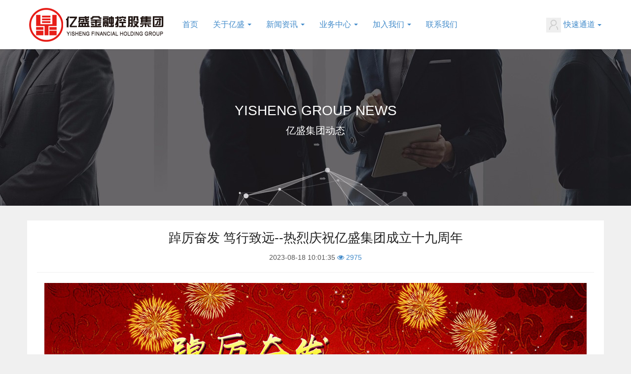

--- FILE ---
content_type: text/html; charset=utf-8
request_url: http://ysgrp.com.cn/index.php?g=&m=article&a=index&id=191&cid=3
body_size: 5011
content:
<!DOCTYPE html>
	<html>
	<head>
		<title>踔厉奋发 笃行致远--热烈庆祝亿盛集团成立十九周年 山东亿盛金融控股集团（官网） </title>
		<meta name="keywords" content="热烈庆祝集团成立十九周年" />
		<meta name="description" content="热烈庆祝集团成立十九周年">
					<meta name="author" content="ThinkCMF">
	<meta charset="utf-8">
    <meta http-equiv="X-UA-Compatible" content="IE=edge">
    <meta name="viewport" content="width=device-width, initial-scale=1, maximum-scale=1, user-scalable=no">
    
    <!-- Set render engine for 360 browser -->
    <meta name="renderer" content="webkit">

   	<!-- No Baidu Siteapp-->
    <meta http-equiv="Cache-Control" content="no-siteapp"/>

    <!-- HTML5 shim for IE8 support of HTML5 elements -->
    <!--[if lt IE 9]>
      <script src="https://oss.maxcdn.com/libs/html5shiv/3.7.0/html5shiv.js"></script>
    <![endif]-->
	<link rel="icon" href="/themes/ys/Public/assets/images/favicon.ico" type="image/x-icon">
	<link rel="shortcut icon" href="/themes/ys/Public/assets/images/favicon.ico" type="image/x-icon">
    <link href="/themes/ys/Public/assets/simpleboot/themes/simplebootx/theme.min.css" rel="stylesheet">
    <link href="/themes/ys/Public/assets/simpleboot/bootstrap/css/bootstrap-responsive.min.css" rel="stylesheet">
    <link href="/themes/ys/Public/assets/simpleboot/font-awesome/4.4.0/css/font-awesome.min.css"  rel="stylesheet" type="text/css">
	<!--[if IE 7]>
	<link rel="stylesheet" href="/themes/ys/Public/assets/simpleboot/font-awesome/4.4.0/css/font-awesome-ie7.min.css">
	<![endif]-->
	<link href="/themes/ys/Public/assets/css/style.css" rel="stylesheet">
	<style>
		/*html{filter:progid:DXImageTransform.Microsoft.BasicImage(grayscale=1);-webkit-filter: grayscale(1);}*/
		#backtotop{position: fixed;bottom: 50px;right:20px;display: none;cursor: pointer;font-size: 50px;z-index: 9999;}
		#backtotop:hover{color:#333}
		#main-menu-user li.user{display: none}
	</style>
	
		<style>
			#article_content img{height:auto !important}
			#article_content {word-wrap: break-word;}
    		.btn {margin-top: 33px;}
		</style>
	</head>
<body class="">
<div class="navbar navbar-fixed-top">
   <div class="navbar-inner">
     <div class="container">
       <a class="btn btn-navbar" data-toggle="collapse" data-target=".nav-collapse">
         <span class="icon-bar"></span>
         <span class="icon-bar"></span>
         <span class="icon-bar"></span>
       </a>
       <a class="brand" href="/"><img src="/themes/ys/Public/assets/images/logo.png"/></a>
       <div class="nav-collapse collapse" id="main-menu">
       	<ul id="main-menu"  class="nav"><li   class='li-class'   id= 'menu-item-1'><a href='/' target=''>首页</a></li><li   class='dropdown li-class'   id= 'menu-item-2'><a href='/index.php?m=page&a=index&id=7' target='' class='dropdown-toggle' data-toggle='dropdown'>关于亿盛 <b class='caret'></b></a><ul class='dropdown-menu'><li   class='li-class' id= 'menu-item-6'><a href='/index.php?m=page&a=index&id=7' target=''>集团简介</a></li><li   class='li-class'   id= 'menu-item-7'><a href='/index.php?m=page&a=index&id=8' target=''>董事长致辞</a></li><li   class='li-class'   id= 'menu-item-8'><a href='/index.php?m=page&a=index&id=9' target=''>领导团队</a></li><li   class='li-class'   id= 'menu-item-9'><a href='/index.php?m=page&a=index&id=10' target=''>组织架构</a></li><li   class='li-class'   id= 'menu-item-10'><a href='/index.php?m=page&a=index&id=11' target=''>荣誉资质</a></li><li   class='li-class'   id= 'menu-item-11'><a href='/index.php?m=page&a=index&id=40' target=''>公司大事记</a></li><li   class='li-class'   id= 'menu-item-12'><a href='/index.php?m=page&a=index&id=12' target=''>企业文化</a></li></ul></li><li   class='dropdown li-class'   id= 'menu-item-3'><a href='/index.php?m=list&a=index&id=3' target='' class='dropdown-toggle' data-toggle='dropdown'>新闻资讯 <b class='caret'></b></a><ul class='dropdown-menu'><li   class='li-class' id= 'menu-item-13'><a href='/index.php?m=list&a=index&id=3' target=''>集团动态</a></li><li   class='li-class'   id= 'menu-item-14'><a href='/index.php?m=list&a=index&id=4' target=''>行业资讯</a></li></ul></li><li   class='dropdown li-class'   id= 'menu-item-4'><a href='/index.php?m=page&a=index&id=23' target='' class='dropdown-toggle' data-toggle='dropdown'>业务中心 <b class='caret'></b></a><ul class='dropdown-menu'><li   class='li-class' id= 'menu-item-15'><a href='/index.php?m=page&a=index&id=23' target=''>业务范围</a></li><li   class='li-class'   id= 'menu-item-17'><a href='/index.php?m=list&a=index&id=5' target=''>政策法规</a></li></ul></li><li   class='dropdown li-class'   id= 'menu-item-5'><a href='/index.php?m=page&a=index&id=28' target='' class='dropdown-toggle' data-toggle='dropdown'>加入我们 <b class='caret'></b></a><ul class='dropdown-menu'><li   class='li-class' id= 'menu-item-18'><a href='/index.php?m=page&a=index&id=28' target=''>人才理念</a></li><li   class='li-class'   id= 'menu-item-19'><a href='/index.php?m=page&a=index&id=29' target=''>人才招聘</a></li></ul></li><li   class='li-class'   id= 'menu-item-37'><a href='/index.php?m=page&a=index&id=71' target=''>联系我们</a></li></ul>		
		<ul class="nav pull-right" id="main-menu-user">
			<!-- <li class="user login" style="margin-left: 5px;">
	            <a class="dropdown-toggle user notifactions" href="/index.php?g=user&m=notification&a=index">
	            <i class="fa fa-envelope"></i>
	            <span class="count">0</span>
	            </a>
          	</li> -->
			<!--<li class="dropdown user login">
	            <a class="dropdown-toggle user" data-toggle="dropdown" href="#">
	            <img src="/themes/ys/Public/assets/images/headicon.png" class="headicon"/>
	            <span class="user-nicename"></span><b class="caret"></b></a>
	            <ul class="dropdown-menu pull-right">
	               <li><a href="/index.php?g=user&m=center&a=index"><i class="fa fa-user"></i> &nbsp;个人中心</a></li>
	               <li class="divider"></li>
	               <li><a href="/index.php?g=user&m=index&a=logout"><i class="fa fa-sign-out"></i> &nbsp;退出</a></li>
	            </ul>
          	</li>-->
          	<li class="dropdown user offline">
	            <a class="dropdown-toggle user" data-toggle="dropdown" href="http://ysjtoa.com.cn:666">
	           		<img src="/themes/ys/Public/assets/images/headicon.png" class="headicon"/>快速通道<b class="caret"></b>
	            </a>
	            <ul class="dropdown-menu pull-right">
	               <li><a href="http://ysjtoa.com.cn:666"><i class="fa fa-sign-in"></i> &nbsp;OA办公系统</a></li>
	               <li><a href="http://ysjtoa.com.cn:777"><i class="fa fa-sign-in"></i> &nbsp;担保业务系统</a></li>
	               <li><a href="http://ysjtoa.com.cn:1108/bbs/forum.php"><i class="fa fa-sign-in"></i> &nbsp;担保评审系统</a></li>
	               <!--<li class="divider"></li>-->
	               <!--<li><a href="/index.php?g=user&m=register&a=index"><i class="fa fa-user"></i> &nbsp;注册</a></li>-->
	            </ul>
          	</li>
		</ul>
		<!--<div class="pull-right">
        	<form method="post" class="form-inline" action="/index.php?g=portal&m=search&a=index" style="margin:18px 0;">
				 <input type="text" class="" placeholder="Search" name="keyword" value=""/>
				 <input type="submit" class="btn btn-info" value="Go" style="margin:0"/>
			</form>
		</div>-->
       </div>
     </div>
   </div>
 </div>

<!-- banner -->
<div class="wx-banner">
	<div class="wx-section-full join-banner">
		<div class="banner-bg">
			<a href="#" style="background-image: url(/themes/ys/Public/assets/images/news.jpg)">
				<img style="display: none" class="banner-img" src="/themes/ys/Public/assets/images/news.jpg">
			</a>
		</div>
		<div class="banner-text">
			<div class="text">
				<h3>YISHENG GROUP NEWS</h3>
				<span>亿盛集团动态</span>
			</div>
		</div>
	</div>
</div>
<!-- banner...end -->


<div class="container tc-main">
	<div class="row">
		<div class="span12">
			
			<div class="tc-box first-box article-box">
		    	<h2 align="center">踔厉奋发 笃行致远--热烈庆祝亿盛集团成立十九周年</h2>
		    	<div class="article-infobox" align="center">
		    		<span>2023-08-18 10:01:35 <!--by admin--></span>
		    		<span>
		    			<a href="javascript:;"><i class="fa fa-eye"></i>&nbsp;<span>2975</span></a>
						<!--<a href="/index.php?g=&m=article&a=do_like&id=191" class="js-count-btn"><i class="fa fa-thumbs-up"></i><span class="count">0</span></a>-->
						<!--<a href="/index.php?g=user&m=favorite&a=do_favorite&id=191" class="js-favorite-btn" data-title="踔厉奋发 笃行致远--热烈庆祝亿盛集团成立十九周年" data-url="/index.php?g=&m=article&a=index&id=191&cid=3" data-key="aae5KiRxb0lSlyGvMrZCTyWjkwLbHAn5PllB+qc/Xvf2iXDrtX9zX/+IlnCfcseAbAJQhgkVhED0">
							<i class="fa fa-star-o"></i>-->
						</a>
					</span>
		    	</div>
		    	<hr>
		    	<div id="article_content">
		    	<p style="text-align: center;"><img src="/data/upload/ueditor/20230818/202308180955.jpg" title="2022081801.jpg" alt="2022081801.jpg"/></p>		    	</div>
                <!--<div>
                        <b>注：本文转载自亿盛集团，转载目的在于传递更多信息，并不代表本网赞同其观点和对其真实性负责。如有侵权行为，请联系我们，我们会及时删除。</b>
                    </div>-->
		    	<div>
					<a href="/index.php?g=&m=article&a=index&id=190&cid=3" class="btn btn-primary pull-left">上一篇</a>					<a href="/index.php?g=&m=article&a=index&id=192&cid=3" class="btn btn-warning pull-right">下一篇</a>    	            <script type="text/javascript" src="/themes/ys/Public/assets/js/qrcode.min.js"></script>
                    <div id="qrcode" style="width: 100px;margin:0 auto"></div>
    					<script type="text/javascript">
                        var qrcode = new QRCode(document.getElementById("qrcode"), {
                        width : 100,
                        height : 100
                        });
                        function makeCode () {		
                        qrcode.makeCode("http://ysgrp.com.cn/index.php?g=&m=article&a=index&id=191&cid=3");
                        }
                        makeCode();
                        </script>
					<div class="clearfix"></div>
				</div>
		    	
		    	
		    			    </div>
		    
		    					    
		</div>
		<!--<div class="span3">
			<div class="tc-box first-box">
				<div class="headtitle">
	          		<h2>分享</h2>
	          	</div>
	          	<div class="bdsharebuttonbox"><a href="#" class="bds_more" data-cmd="more"></a><a href="#" class="bds_weixin" data-cmd="weixin" title="分享到微信"></a><a href="#" class="bds_tsina" data-cmd="tsina" title="分享到新浪微博"></a><a href="#" class="bds_qzone" data-cmd="qzone" title="分享到QQ空间"></a><a href="#" class="bds_tqq" data-cmd="tqq" title="分享到腾讯微博"></a><a href="#" class="bds_renren" data-cmd="renren" title="分享到人人网"></a></div>
<script>window._bd_share_config={"common":{"bdSnsKey":{},"bdText":"","bdMini":"2","bdMiniList":false,"bdPic":"","bdStyle":"2","bdSize":"32"},"share":{},"image":{"viewList":["weixin","tsina","qzone","tqq","renren"],"viewText":"分享到：","viewSize":"32"},"selectShare":{"bdContainerClass":null,"bdSelectMiniList":["weixin","tsina","qzone","tqq","renren"]}};with(document)0[(getElementsByTagName('head')[0]||body).appendChild(createElement('script')).src='http://bdimg.share.baidu.com/static/api/js/share.js?v=89860593.js?cdnversion='+~(-new Date()/36e5)];</script>
        	</div>
        	
        	<div class="tc-box">
	        	<div class="headtitle">
	        		<h2>热门文章</h2>
	        	</div>
	        	<div class="ranking">
	        				        	<ul class="unstyled">
		        							</ul>
				</div>
			</div>
			
			<div class="tc-box">
	        	<div class="headtitle">
	        		<h2>最新加入</h2>
	        	</div>
	        		        	<ul class="list-unstyled tc-photos margin-bottom-30">
	        		<li>
	                    <a href="/index.php?g=user&m=index&a=index&id=77">
	                    <img alt="" src="/index.php?g=user&m=public&a=avatar&id=77">
	                    </a>
                    </li>                </ul>
			</div>
			
			<div class="tc-box">
	        	<div class="headtitle">
	        		<h2>最新评论</h2>
	        	</div>
	        	<div class="comment-ranking">
	        			        		                </div>
			</div>
        	
		</div>-->
		
	</div>
              
﻿<br>
<br>
<!-- Footer ================================================== -->
<hr>
<div id="footer">
	<p align="center">
		Copyright © 2014 <a href="http://www.ysgrp.com.cn" target="_blank">亿盛金融控股集团</a>
		YSGRP.com.cn Inc. All Rights Reserved.&nbsp;&nbsp;&nbsp;&nbsp;&nbsp;&nbsp;&nbsp;&nbsp; 
		<a href="http://old.ysgrp.com.cn" rel="nofollow" target="_blank">回到旧系统</a>
		<br /><br />
		地址：临沂市北城新区兰陵路与府右路交汇北100米路西亿盛大厦 &nbsp;&nbsp;电话：0539-8305500&nbsp;&nbsp; 
		<a href="https://beian.miit.gov.cn" target="_blank">鲁ICP备11000142号-1</a>
	</p>
</div>
<div id="backtotop">
	<i class="fa fa-arrow-circle-up"></i>
</div>

</div>

<script type="text/javascript">
//全局变量
var GV = {
    ROOT: "/",
    WEB_ROOT: "/",
    JS_ROOT: "public/js/"
};
</script>
   <!-- Placed at the end of the document so the pages load faster -->
   <script src="/public/js/jquery.js"></script>
   <script src="/public/js/wind.js"></script>
   <script src="/themes/ys/Public/assets/simpleboot/bootstrap/js/bootstrap.min.js"></script>
   <script src="/public/js/frontend.js"></script>
<script>
$(function(){
	$('body').on('touchstart.dropdown', '.dropdown-menu', function (e) { e.stopPropagation(); });
	
	$("#main-menu li.dropdown").hover(function(){
		$(this).addClass("open");
	},function(){
		$(this).removeClass("open");
	});
	
	$.post("/index.php?g=user&m=index&a=is_login",{},function(data){
		if(data.status==1){
			if(data.user.avatar){
				$("#main-menu-user .headicon").attr("src",data.user.avatar.indexOf("http")==0?data.user.avatar:"http://ysgrp.com.cn/data/upload/[AVATAR]".replace('[AVATAR]',data.user.avatar));
			}
			
			$("#main-menu-user .user-nicename").text(data.user.user_nicename!=""?data.user.user_nicename:data.user.user_login);
			$("#main-menu-user li.login").show();
			
		}
		if(data.status==0){
			$("#main-menu-user li.offline").show();
		}
		
		/* $.post("/index.php?g=user&m=notification&a=getLastNotifications",{},function(data){
			$(".nav .notifactions .count").text(data.list.length);
		}); */
		
	});	
	;(function($){
		$.fn.totop=function(opt){
			var scrolling=false;
			return this.each(function(){
				var $this=$(this);
				$(window).scroll(function(){
					if(!scrolling){
						var sd=$(window).scrollTop();
						if(sd>100){
							$this.fadeIn();
						}else{
							$this.fadeOut();
						}
					}
				});
				
				$this.click(function(){
					scrolling=true;
					$('html, body').animate({
						scrollTop : 0
					}, 500,function(){
						scrolling=false;
						$this.fadeOut();
					});
				});
			});
		};
	})(jQuery); 
	
	$("#backtotop").totop();
	
	
});
</script>


</body>
</html>